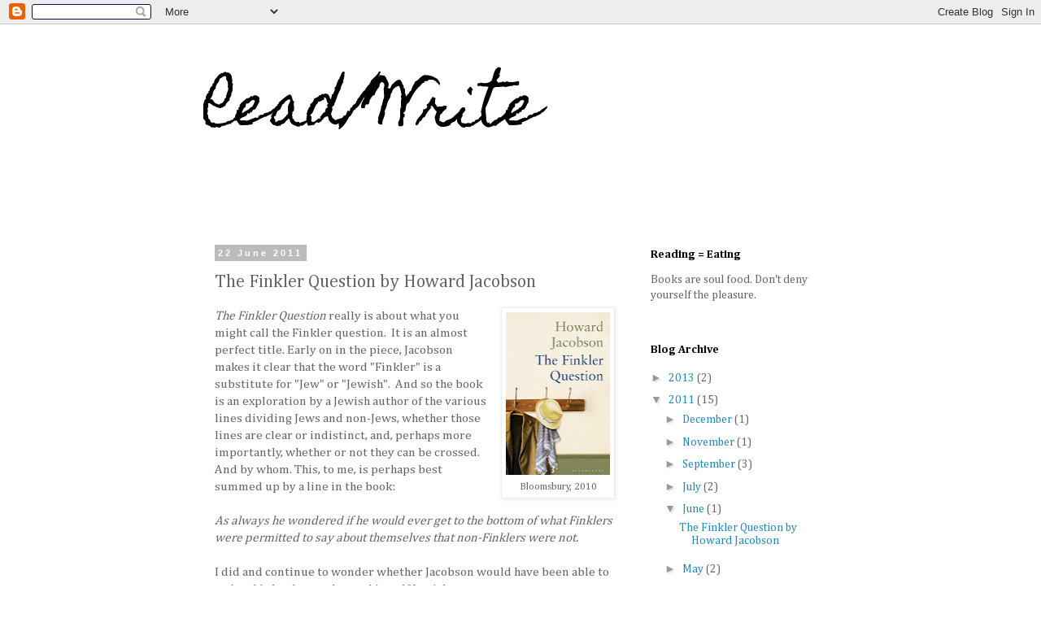

--- FILE ---
content_type: text/html; charset=UTF-8
request_url: http://cuspofthirty.blogspot.com/2011/06/finkler-question-by-howard-jacobson.html
body_size: 13229
content:
<!DOCTYPE html>
<html class='v2' dir='ltr' lang='en-GB'>
<head>
<link href='https://www.blogger.com/static/v1/widgets/335934321-css_bundle_v2.css' rel='stylesheet' type='text/css'/>
<meta content='width=1100' name='viewport'/>
<meta content='text/html; charset=UTF-8' http-equiv='Content-Type'/>
<meta content='blogger' name='generator'/>
<link href='http://cuspofthirty.blogspot.com/favicon.ico' rel='icon' type='image/x-icon'/>
<link href='http://cuspofthirty.blogspot.com/2011/06/finkler-question-by-howard-jacobson.html' rel='canonical'/>
<link rel="alternate" type="application/atom+xml" title="Read/Write - Atom" href="http://cuspofthirty.blogspot.com/feeds/posts/default" />
<link rel="alternate" type="application/rss+xml" title="Read/Write - RSS" href="http://cuspofthirty.blogspot.com/feeds/posts/default?alt=rss" />
<link rel="service.post" type="application/atom+xml" title="Read/Write - Atom" href="https://www.blogger.com/feeds/8231315990055833759/posts/default" />

<link rel="alternate" type="application/atom+xml" title="Read/Write - Atom" href="http://cuspofthirty.blogspot.com/feeds/5355435154398802379/comments/default" />
<!--Can't find substitution for tag [blog.ieCssRetrofitLinks]-->
<link href='https://blogger.googleusercontent.com/img/b/R29vZ2xl/AVvXsEjMHaDA3bvzjEp9Uu-7mryXjD52IMCB7FQOtMwU-ZVjHAPcMAVW5FWQVBU9y60eCQkEpUypIfpGBzO8jbmUAZomLCUKOB0LH7zm-40jhWDMKgkAr4xEn2MetZABtn1pqOEo5v6rlk2Jf7g-/s200/finkler-question.png' rel='image_src'/>
<meta content='http://cuspofthirty.blogspot.com/2011/06/finkler-question-by-howard-jacobson.html' property='og:url'/>
<meta content='The Finkler Question by Howard Jacobson' property='og:title'/>
<meta content='  Bloomsbury, 2010   The Finkler Question really is about what you might call the Finkler question.  It is an almost perfect title. Early on...' property='og:description'/>
<meta content='https://blogger.googleusercontent.com/img/b/R29vZ2xl/AVvXsEjMHaDA3bvzjEp9Uu-7mryXjD52IMCB7FQOtMwU-ZVjHAPcMAVW5FWQVBU9y60eCQkEpUypIfpGBzO8jbmUAZomLCUKOB0LH7zm-40jhWDMKgkAr4xEn2MetZABtn1pqOEo5v6rlk2Jf7g-/w1200-h630-p-k-no-nu/finkler-question.png' property='og:image'/>
<title>Read/Write: The Finkler Question by Howard Jacobson</title>
<style type='text/css'>@font-face{font-family:'Cambria';font-style:normal;font-weight:400;font-display:swap;src:url(//fonts.gstatic.com/l/font?kit=GFDqWAB9jnWLT-HIK7ILrphaOAw&skey=d4699178559bc4b0&v=v18)format('woff2');unicode-range:U+0000-00FF,U+0131,U+0152-0153,U+02BB-02BC,U+02C6,U+02DA,U+02DC,U+0304,U+0308,U+0329,U+2000-206F,U+20AC,U+2122,U+2191,U+2193,U+2212,U+2215,U+FEFF,U+FFFD;}@font-face{font-family:'Cambria';font-style:normal;font-weight:700;font-display:swap;src:url(//fonts.gstatic.com/l/font?kit=GFDvWAB9jnWLT-HIIwkuu7V4NSY7WWA&skey=5202a3b6f5388b49&v=v18)format('woff2');unicode-range:U+0000-00FF,U+0131,U+0152-0153,U+02BB-02BC,U+02C6,U+02DA,U+02DC,U+0304,U+0308,U+0329,U+2000-206F,U+20AC,U+2122,U+2191,U+2193,U+2212,U+2215,U+FEFF,U+FFFD;}@font-face{font-family:'Homemade Apple';font-style:normal;font-weight:400;font-display:swap;src:url(//fonts.gstatic.com/s/homemadeapple/v24/Qw3EZQFXECDrI2q789EKQZJob0x6XHgOiJM6.woff2)format('woff2');unicode-range:U+0000-00FF,U+0131,U+0152-0153,U+02BB-02BC,U+02C6,U+02DA,U+02DC,U+0304,U+0308,U+0329,U+2000-206F,U+20AC,U+2122,U+2191,U+2193,U+2212,U+2215,U+FEFF,U+FFFD;}</style>
<style id='page-skin-1' type='text/css'><!--
/*
-----------------------------------------------
Blogger Template Style
Name:     Simple
Designer: Blogger
URL:      www.blogger.com
----------------------------------------------- */
/* Content
----------------------------------------------- */
body {
font: normal normal 14px Cambria;
color: #666666;
background: #ffffff none repeat scroll top left;
padding: 0 0 0 0;
}
html body .region-inner {
min-width: 0;
max-width: 100%;
width: auto;
}
h2 {
font-size: 22px;
}
a:link {
text-decoration:none;
color: #2288bb;
}
a:visited {
text-decoration:none;
color: #ff8832;
}
a:hover {
text-decoration:underline;
color: #33aaff;
}
.body-fauxcolumn-outer .fauxcolumn-inner {
background: transparent none repeat scroll top left;
_background-image: none;
}
.body-fauxcolumn-outer .cap-top {
position: absolute;
z-index: 1;
height: 400px;
width: 100%;
}
.body-fauxcolumn-outer .cap-top .cap-left {
width: 100%;
background: transparent none repeat-x scroll top left;
_background-image: none;
}
.content-outer {
-moz-box-shadow: 0 0 0 rgba(0, 0, 0, .15);
-webkit-box-shadow: 0 0 0 rgba(0, 0, 0, .15);
-goog-ms-box-shadow: 0 0 0 #333333;
box-shadow: 0 0 0 rgba(0, 0, 0, .15);
margin-bottom: 1px;
}
.content-inner {
padding: 10px 40px;
}
.content-inner {
background-color: #ffffff;
}
/* Header
----------------------------------------------- */
.header-outer {
background: #ffffff none repeat-x scroll 0 -400px;
_background-image: none;
}
.Header h1 {
font: normal normal 70px Homemade Apple;
color: #000000;
text-shadow: 0 0 0 rgba(0, 0, 0, .2);
}
.Header h1 a {
color: #000000;
}
.Header .description {
font-size: 18px;
color: #888888;
}
.header-inner .Header .titlewrapper {
padding: 22px 0;
}
.header-inner .Header .descriptionwrapper {
padding: 0 0;
}
/* Tabs
----------------------------------------------- */
.tabs-inner .section:first-child {
border-top: 0 solid #dddddd;
}
.tabs-inner .section:first-child ul {
margin-top: -1px;
border-top: 1px solid #dddddd;
border-left: 1px solid #dddddd;
border-right: 1px solid #dddddd;
}
.tabs-inner .widget ul {
background: transparent none repeat-x scroll 0 -800px;
_background-image: none;
border-bottom: 1px solid #dddddd;
margin-top: 0;
margin-left: -30px;
margin-right: -30px;
}
.tabs-inner .widget li a {
display: inline-block;
padding: .6em 1em;
font: normal normal 14px Cambria;
color: #000000;
border-left: 1px solid #ffffff;
border-right: 1px solid #dddddd;
}
.tabs-inner .widget li:first-child a {
border-left: none;
}
.tabs-inner .widget li.selected a, .tabs-inner .widget li a:hover {
color: #000000;
background-color: #eeeeee;
text-decoration: none;
}
/* Columns
----------------------------------------------- */
.main-outer {
border-top: 0 solid transparent;
}
.fauxcolumn-left-outer .fauxcolumn-inner {
border-right: 1px solid transparent;
}
.fauxcolumn-right-outer .fauxcolumn-inner {
border-left: 1px solid transparent;
}
/* Headings
----------------------------------------------- */
div.widget > h2,
div.widget h2.title {
margin: 0 0 1em 0;
font: normal bold 14px Cambria;
color: #000000;
}
/* Widgets
----------------------------------------------- */
.widget .zippy {
color: #999999;
text-shadow: 2px 2px 1px rgba(0, 0, 0, .1);
}
.widget .popular-posts ul {
list-style: none;
}
/* Posts
----------------------------------------------- */
h2.date-header {
font: normal bold 11px Arial, Tahoma, Helvetica, FreeSans, sans-serif;
}
.date-header span {
background-color: #bbbbbb;
color: #ffffff;
padding: 0.4em;
letter-spacing: 3px;
margin: inherit;
}
.main-inner {
padding-top: 35px;
padding-bottom: 65px;
}
.main-inner .column-center-inner {
padding: 0 0;
}
.main-inner .column-center-inner .section {
margin: 0 1em;
}
.post {
margin: 0 0 45px 0;
}
h3.post-title, .comments h4 {
font: normal normal 22px Cambria;
margin: .75em 0 0;
}
.post-body {
font-size: 110%;
line-height: 1.4;
position: relative;
}
.post-body img, .post-body .tr-caption-container, .Profile img, .Image img,
.BlogList .item-thumbnail img {
padding: 2px;
background: #ffffff;
border: 1px solid #eeeeee;
-moz-box-shadow: 1px 1px 5px rgba(0, 0, 0, .1);
-webkit-box-shadow: 1px 1px 5px rgba(0, 0, 0, .1);
box-shadow: 1px 1px 5px rgba(0, 0, 0, .1);
}
.post-body img, .post-body .tr-caption-container {
padding: 5px;
}
.post-body .tr-caption-container {
color: #666666;
}
.post-body .tr-caption-container img {
padding: 0;
background: transparent;
border: none;
-moz-box-shadow: 0 0 0 rgba(0, 0, 0, .1);
-webkit-box-shadow: 0 0 0 rgba(0, 0, 0, .1);
box-shadow: 0 0 0 rgba(0, 0, 0, .1);
}
.post-header {
margin: 0 0 1.5em;
line-height: 1.6;
font-size: 90%;
}
.post-footer {
margin: 20px -2px 0;
padding: 5px 10px;
color: #666666;
background-color: #eeeeee;
border-bottom: 1px solid #eeeeee;
line-height: 1.6;
font-size: 90%;
}
#comments .comment-author {
padding-top: 1.5em;
border-top: 1px solid transparent;
background-position: 0 1.5em;
}
#comments .comment-author:first-child {
padding-top: 0;
border-top: none;
}
.avatar-image-container {
margin: .2em 0 0;
}
#comments .avatar-image-container img {
border: 1px solid #eeeeee;
}
/* Comments
----------------------------------------------- */
.comments .comments-content .icon.blog-author {
background-repeat: no-repeat;
background-image: url([data-uri]);
}
.comments .comments-content .loadmore a {
border-top: 1px solid #999999;
border-bottom: 1px solid #999999;
}
.comments .comment-thread.inline-thread {
background-color: #eeeeee;
}
.comments .continue {
border-top: 2px solid #999999;
}
/* Accents
---------------------------------------------- */
.section-columns td.columns-cell {
border-left: 1px solid transparent;
}
.blog-pager {
background: transparent url(http://www.blogblog.com/1kt/simple/paging_dot.png) repeat-x scroll top center;
}
.blog-pager-older-link, .home-link,
.blog-pager-newer-link {
background-color: #ffffff;
padding: 5px;
}
.footer-outer {
border-top: 1px dashed #bbbbbb;
}
/* Mobile
----------------------------------------------- */
body.mobile  {
background-size: auto;
}
.mobile .body-fauxcolumn-outer {
background: transparent none repeat scroll top left;
}
.mobile .body-fauxcolumn-outer .cap-top {
background-size: 100% auto;
}
.mobile .content-outer {
-webkit-box-shadow: 0 0 3px rgba(0, 0, 0, .15);
box-shadow: 0 0 3px rgba(0, 0, 0, .15);
}
.mobile .tabs-inner .widget ul {
margin-left: 0;
margin-right: 0;
}
.mobile .post {
margin: 0;
}
.mobile .main-inner .column-center-inner .section {
margin: 0;
}
.mobile .date-header span {
padding: 0.1em 10px;
margin: 0 -10px;
}
.mobile h3.post-title {
margin: 0;
}
.mobile .blog-pager {
background: transparent none no-repeat scroll top center;
}
.mobile .footer-outer {
border-top: none;
}
.mobile .main-inner, .mobile .footer-inner {
background-color: #ffffff;
}
.mobile-index-contents {
color: #666666;
}
.mobile-link-button {
background-color: #2288bb;
}
.mobile-link-button a:link, .mobile-link-button a:visited {
color: #ffffff;
}
.mobile .tabs-inner .section:first-child {
border-top: none;
}
.mobile .tabs-inner .PageList .widget-content {
background-color: #eeeeee;
color: #000000;
border-top: 1px solid #dddddd;
border-bottom: 1px solid #dddddd;
}
.mobile .tabs-inner .PageList .widget-content .pagelist-arrow {
border-left: 1px solid #dddddd;
}

--></style>
<style id='template-skin-1' type='text/css'><!--
body {
min-width: 860px;
}
.content-outer, .content-fauxcolumn-outer, .region-inner {
min-width: 860px;
max-width: 860px;
_width: 860px;
}
.main-inner .columns {
padding-left: 0px;
padding-right: 260px;
}
.main-inner .fauxcolumn-center-outer {
left: 0px;
right: 260px;
/* IE6 does not respect left and right together */
_width: expression(this.parentNode.offsetWidth -
parseInt("0px") -
parseInt("260px") + 'px');
}
.main-inner .fauxcolumn-left-outer {
width: 0px;
}
.main-inner .fauxcolumn-right-outer {
width: 260px;
}
.main-inner .column-left-outer {
width: 0px;
right: 100%;
margin-left: -0px;
}
.main-inner .column-right-outer {
width: 260px;
margin-right: -260px;
}
#layout {
min-width: 0;
}
#layout .content-outer {
min-width: 0;
width: 800px;
}
#layout .region-inner {
min-width: 0;
width: auto;
}
body#layout div.add_widget {
padding: 8px;
}
body#layout div.add_widget a {
margin-left: 32px;
}
--></style>
<link href='https://www.blogger.com/dyn-css/authorization.css?targetBlogID=8231315990055833759&amp;zx=a379d5f5-1daf-4ebf-bef4-e9cd09a0d361' media='none' onload='if(media!=&#39;all&#39;)media=&#39;all&#39;' rel='stylesheet'/><noscript><link href='https://www.blogger.com/dyn-css/authorization.css?targetBlogID=8231315990055833759&amp;zx=a379d5f5-1daf-4ebf-bef4-e9cd09a0d361' rel='stylesheet'/></noscript>
<meta name='google-adsense-platform-account' content='ca-host-pub-1556223355139109'/>
<meta name='google-adsense-platform-domain' content='blogspot.com'/>

</head>
<body class='loading variant-simplysimple'>
<div class='navbar section' id='navbar' name='Navbar'><div class='widget Navbar' data-version='1' id='Navbar1'><script type="text/javascript">
    function setAttributeOnload(object, attribute, val) {
      if(window.addEventListener) {
        window.addEventListener('load',
          function(){ object[attribute] = val; }, false);
      } else {
        window.attachEvent('onload', function(){ object[attribute] = val; });
      }
    }
  </script>
<div id="navbar-iframe-container"></div>
<script type="text/javascript" src="https://apis.google.com/js/platform.js"></script>
<script type="text/javascript">
      gapi.load("gapi.iframes:gapi.iframes.style.bubble", function() {
        if (gapi.iframes && gapi.iframes.getContext) {
          gapi.iframes.getContext().openChild({
              url: 'https://www.blogger.com/navbar/8231315990055833759?po\x3d5355435154398802379\x26origin\x3dhttp://cuspofthirty.blogspot.com',
              where: document.getElementById("navbar-iframe-container"),
              id: "navbar-iframe"
          });
        }
      });
    </script><script type="text/javascript">
(function() {
var script = document.createElement('script');
script.type = 'text/javascript';
script.src = '//pagead2.googlesyndication.com/pagead/js/google_top_exp.js';
var head = document.getElementsByTagName('head')[0];
if (head) {
head.appendChild(script);
}})();
</script>
</div></div>
<div class='body-fauxcolumns'>
<div class='fauxcolumn-outer body-fauxcolumn-outer'>
<div class='cap-top'>
<div class='cap-left'></div>
<div class='cap-right'></div>
</div>
<div class='fauxborder-left'>
<div class='fauxborder-right'></div>
<div class='fauxcolumn-inner'>
</div>
</div>
<div class='cap-bottom'>
<div class='cap-left'></div>
<div class='cap-right'></div>
</div>
</div>
</div>
<div class='content'>
<div class='content-fauxcolumns'>
<div class='fauxcolumn-outer content-fauxcolumn-outer'>
<div class='cap-top'>
<div class='cap-left'></div>
<div class='cap-right'></div>
</div>
<div class='fauxborder-left'>
<div class='fauxborder-right'></div>
<div class='fauxcolumn-inner'>
</div>
</div>
<div class='cap-bottom'>
<div class='cap-left'></div>
<div class='cap-right'></div>
</div>
</div>
</div>
<div class='content-outer'>
<div class='content-cap-top cap-top'>
<div class='cap-left'></div>
<div class='cap-right'></div>
</div>
<div class='fauxborder-left content-fauxborder-left'>
<div class='fauxborder-right content-fauxborder-right'></div>
<div class='content-inner'>
<header>
<div class='header-outer'>
<div class='header-cap-top cap-top'>
<div class='cap-left'></div>
<div class='cap-right'></div>
</div>
<div class='fauxborder-left header-fauxborder-left'>
<div class='fauxborder-right header-fauxborder-right'></div>
<div class='region-inner header-inner'>
<div class='header section' id='header' name='Header'><div class='widget Header' data-version='1' id='Header1'>
<div id='header-inner'>
<div class='titlewrapper'>
<h1 class='title'>
<a href='http://cuspofthirty.blogspot.com/'>
Read/Write
</a>
</h1>
</div>
<div class='descriptionwrapper'>
<p class='description'><span>
</span></p>
</div>
</div>
</div></div>
</div>
</div>
<div class='header-cap-bottom cap-bottom'>
<div class='cap-left'></div>
<div class='cap-right'></div>
</div>
</div>
</header>
<div class='tabs-outer'>
<div class='tabs-cap-top cap-top'>
<div class='cap-left'></div>
<div class='cap-right'></div>
</div>
<div class='fauxborder-left tabs-fauxborder-left'>
<div class='fauxborder-right tabs-fauxborder-right'></div>
<div class='region-inner tabs-inner'>
<div class='tabs no-items section' id='crosscol' name='Cross-column'></div>
<div class='tabs no-items section' id='crosscol-overflow' name='Cross-Column 2'></div>
</div>
</div>
<div class='tabs-cap-bottom cap-bottom'>
<div class='cap-left'></div>
<div class='cap-right'></div>
</div>
</div>
<div class='main-outer'>
<div class='main-cap-top cap-top'>
<div class='cap-left'></div>
<div class='cap-right'></div>
</div>
<div class='fauxborder-left main-fauxborder-left'>
<div class='fauxborder-right main-fauxborder-right'></div>
<div class='region-inner main-inner'>
<div class='columns fauxcolumns'>
<div class='fauxcolumn-outer fauxcolumn-center-outer'>
<div class='cap-top'>
<div class='cap-left'></div>
<div class='cap-right'></div>
</div>
<div class='fauxborder-left'>
<div class='fauxborder-right'></div>
<div class='fauxcolumn-inner'>
</div>
</div>
<div class='cap-bottom'>
<div class='cap-left'></div>
<div class='cap-right'></div>
</div>
</div>
<div class='fauxcolumn-outer fauxcolumn-left-outer'>
<div class='cap-top'>
<div class='cap-left'></div>
<div class='cap-right'></div>
</div>
<div class='fauxborder-left'>
<div class='fauxborder-right'></div>
<div class='fauxcolumn-inner'>
</div>
</div>
<div class='cap-bottom'>
<div class='cap-left'></div>
<div class='cap-right'></div>
</div>
</div>
<div class='fauxcolumn-outer fauxcolumn-right-outer'>
<div class='cap-top'>
<div class='cap-left'></div>
<div class='cap-right'></div>
</div>
<div class='fauxborder-left'>
<div class='fauxborder-right'></div>
<div class='fauxcolumn-inner'>
</div>
</div>
<div class='cap-bottom'>
<div class='cap-left'></div>
<div class='cap-right'></div>
</div>
</div>
<!-- corrects IE6 width calculation -->
<div class='columns-inner'>
<div class='column-center-outer'>
<div class='column-center-inner'>
<div class='main section' id='main' name='Main'><div class='widget Blog' data-version='1' id='Blog1'>
<div class='blog-posts hfeed'>

          <div class="date-outer">
        
<h2 class='date-header'><span>22 June 2011</span></h2>

          <div class="date-posts">
        
<div class='post-outer'>
<div class='post hentry uncustomized-post-template' itemprop='blogPost' itemscope='itemscope' itemtype='http://schema.org/BlogPosting'>
<meta content='https://blogger.googleusercontent.com/img/b/R29vZ2xl/AVvXsEjMHaDA3bvzjEp9Uu-7mryXjD52IMCB7FQOtMwU-ZVjHAPcMAVW5FWQVBU9y60eCQkEpUypIfpGBzO8jbmUAZomLCUKOB0LH7zm-40jhWDMKgkAr4xEn2MetZABtn1pqOEo5v6rlk2Jf7g-/s200/finkler-question.png' itemprop='image_url'/>
<meta content='8231315990055833759' itemprop='blogId'/>
<meta content='5355435154398802379' itemprop='postId'/>
<a name='5355435154398802379'></a>
<h3 class='post-title entry-title' itemprop='name'>
The Finkler Question by Howard Jacobson
</h3>
<div class='post-header'>
<div class='post-header-line-1'></div>
</div>
<div class='post-body entry-content' id='post-body-5355435154398802379' itemprop='description articleBody'>
<div dir="ltr" style="text-align: left;" trbidi="on"><table cellpadding="0" cellspacing="0" class="tr-caption-container" style="float: right; margin-left: 1em; text-align: right;"><tbody>
<tr><td style="text-align: center;"><a href="https://blogger.googleusercontent.com/img/b/R29vZ2xl/AVvXsEjMHaDA3bvzjEp9Uu-7mryXjD52IMCB7FQOtMwU-ZVjHAPcMAVW5FWQVBU9y60eCQkEpUypIfpGBzO8jbmUAZomLCUKOB0LH7zm-40jhWDMKgkAr4xEn2MetZABtn1pqOEo5v6rlk2Jf7g-/s1600/finkler-question.png" imageanchor="1" style="clear: right; margin-bottom: 1em; margin-left: auto; margin-right: auto;"><img border="0" height="200" src="https://blogger.googleusercontent.com/img/b/R29vZ2xl/AVvXsEjMHaDA3bvzjEp9Uu-7mryXjD52IMCB7FQOtMwU-ZVjHAPcMAVW5FWQVBU9y60eCQkEpUypIfpGBzO8jbmUAZomLCUKOB0LH7zm-40jhWDMKgkAr4xEn2MetZABtn1pqOEo5v6rlk2Jf7g-/s200/finkler-question.png" width="128" /></a></td></tr>
<tr><td class="tr-caption" style="text-align: center;">Bloomsbury, 2010</td><td class="tr-caption" style="text-align: center;"><br />
</td></tr>
</tbody></table><i>The Finkler Question </i>really is about what you might call the Finkler question.&nbsp; It is an almost perfect title. Early on in the piece, Jacobson makes it clear that the word "Finkler" is a substitute for "Jew" or "Jewish".&nbsp; And so the book is an exploration by a Jewish author of the various lines dividing Jews and non-Jews, whether those lines are clear or indistinct, and, perhaps more importantly, whether or not they can be crossed. And by whom. This, to me, is perhaps best summed up by a line in the book:<br />
<br />
<i>As always he wondered if he would ever get to the bottom of what Finklers were permitted to say about themselves that non-Finklers were not.</i> <br />
<br />
I did and continue to wonder whether Jacobson would have been able to write this book were he not himself&nbsp;Jewish.<br />
<br />
<a name="more"></a>The book sets up the Finkler question via two of its main characters - Julian Treslove and Samuel Finkler.&nbsp; They are, naturally, foils: Treslove overflows with love for women and all things Jewish.&nbsp; In a lovely bit of nomenclature, the opening chapter of the book says:<br />
<br />
<i>Treslove's clocks were all wrong. He no sooner saw the woman than he saw the aftermath of her - his marriage proposal and her acceptance, the home they would set up together...</i> <br />
<br />
Treslove comes across as soft, emotional and fickle. Finkler is hard, barbed and intellectual. Jacobson plays irony with these two characters: While Treslove obsesses with his love for Judaism and eventually does realize his dream of becoming Jewish, he is the very vehicle through which Jacobson explores a subtle anti-semitism. In Treslove's lifetime he has assumed many identities (the latest of which is an amourous&nbsp;Jewish lover),&nbsp; but is loyal to none.<br />
<br />
Finkler is Jewish but has in turn spent a lifetime trying <i>not</i> to be identified by it; indeed he is is anti-Zionist and leads a support group called the 'ASHamed Jews'. Yet Finkler, when pushed, is unable to find the emotional wherewithal to persist in looking at matters concerning his race and identity from a purely intellectual standpoint. At the end of the day he remains staunchly, firmly Jewish.<br />
<br />
A third character, Libor, stands apart. In contrast to Treslove and Finkler, he is portrayed as a real person, not defined by his race or religion, nor by the correctness of his views, but by the very human - indeed universal - feelings he experiences, particularly for his late wife. <br />
<br />
It took me a long while to come to terms with the fact that some of the book's political incorrectness was ok. I see that my awkwardness was understood by Jacobson by virtue of his use of the word "Finkler", as mentioned above. But that's where his carefulness ends. In a stark and offhand manner, Jacobson confronts Jewish stereotypes head on, unabashedly:<br />
<br />
<i>For some reason he always poured when he was with Finkler. In over thirty years of taking tea together he could not remember a single occasion on which Finkler had either poured tea or paid for it.</i><br />
<br />
No book on "the Finkler question" would be complete without some commentary on the Isreali-Palestinian conflict.&nbsp; Jacobson handles it in a way that is sensitive and quite agreeable. Take for example a speech by one of the characters at an ASHamed Jews gathering:<i>&nbsp;</i><br />
<br />
<i>Don't we have to show that to be a Jew is a wonderful and various thing, and that it carries no more of a compulsion to defend Israel against all criticism than it does to live in constant fear? We are not, are we, a victim people? ... It is we who are keeping the Holocaust alive today, we who continue where the Kapos left off.&nbsp; Yes, of course it demeans the dead to forget them, but to disinter them in order to justify carnage demeans them even more.</i><br />
<br />
Agreeable, but Jacobson does take effort to show that even such views might be considered simplistic, as they mask layers of complexity concerning not only the practical difficulties of putting opinion into action, but also the question of where a person's identity ends, and his views begin.<br />
<br />
<i>The Finkler Question </i>is meant to be funny, so say the critics, but I didn't think it was. Perhaps I could describe it as a tragicomedy.&nbsp; How can I find it wholly funny when at one point it discusses an Israeli man, about to be forced out of his settlement home, who shoots three Arabs in cold blood on board a bus? I felt an overwhelming sadness when, at the end, I realized there is a divide of fundamental identity - of those that belong&nbsp;inside and&nbsp;those outside - that doesn't seem capable of being resolved. How is it that this question of identity can result in so much angst - that results in so much conflict - that results in so much bloodshed?<br />
<br />
I appreciate being given the opportunity to reflect on these real, current and serious matters of our day, I truly do. However I must turn now to my thoughts on the novel. Jacobson in my view sacrificed compelling characterisation (perhaps with the exception of Libor) for debate, satire and allegory.&nbsp; I do not understand and have no sympathy for Treslove.&nbsp; I cannot find anything human in him.&nbsp; It is as if his character was created to illustrate a point and to be the subject of Jacobson's acerbic wit.&nbsp; Finkler I have slightly more sympathy for, but not much.&nbsp; Him I see as the focal point for the discussion on Zionism.<br />
<br />
I say with the exception of Libor because I loved Libor - he reminds me of an old Czech friend of mine who speaks in the exact same way and also lost his wife to illness. I felt a pang when, discussing Libor's inability to speak truthfully about his bereavement, Jacobson wrote:<br />
<br />
<i>Because the heart did not speak, that was why. Because language presupposes artificiality.&nbsp; Because in the end there was nothing, absolutely nothing, to be said.</i><br />
<br />
Perhaps then I should come to the conclusion that a good balance was struck by Jacobson between the intellectual and the emotional. My stubborn inability to connect in a deeper way notwithstanding, this was a brilliantly executed piece of work and I have a feeling I might agree with the Booker panel on their awarding this novel the prize, but I shall for the moment reserve judgment.</div>
<div style='clear: both;'></div>
</div>
<div class='post-footer'>
<div class='post-footer-line post-footer-line-1'>
<span class='post-author vcard'>
Posted by
<span class='fn' itemprop='author' itemscope='itemscope' itemtype='http://schema.org/Person'>
<span itemprop='name'>Vanessa Yeo</span>
</span>
</span>
<span class='post-timestamp'>
at
<meta content='http://cuspofthirty.blogspot.com/2011/06/finkler-question-by-howard-jacobson.html' itemprop='url'/>
<a class='timestamp-link' href='http://cuspofthirty.blogspot.com/2011/06/finkler-question-by-howard-jacobson.html' rel='bookmark' title='permanent link'><abbr class='published' itemprop='datePublished' title='2011-06-22T01:14:00+08:00'>01:14</abbr></a>
</span>
<span class='post-comment-link'>
</span>
<span class='post-icons'>
<span class='item-action'>
<a href='https://www.blogger.com/email-post/8231315990055833759/5355435154398802379' title='Email Post'>
<img alt='' class='icon-action' height='13' src='https://resources.blogblog.com/img/icon18_email.gif' width='18'/>
</a>
</span>
<span class='item-control blog-admin pid-1659595489'>
<a href='https://www.blogger.com/post-edit.g?blogID=8231315990055833759&postID=5355435154398802379&from=pencil' title='Edit Post'>
<img alt='' class='icon-action' height='18' src='https://resources.blogblog.com/img/icon18_edit_allbkg.gif' width='18'/>
</a>
</span>
</span>
<div class='post-share-buttons goog-inline-block'>
<a class='goog-inline-block share-button sb-email' href='https://www.blogger.com/share-post.g?blogID=8231315990055833759&postID=5355435154398802379&target=email' target='_blank' title='Email This'><span class='share-button-link-text'>Email This</span></a><a class='goog-inline-block share-button sb-blog' href='https://www.blogger.com/share-post.g?blogID=8231315990055833759&postID=5355435154398802379&target=blog' onclick='window.open(this.href, "_blank", "height=270,width=475"); return false;' target='_blank' title='BlogThis!'><span class='share-button-link-text'>BlogThis!</span></a><a class='goog-inline-block share-button sb-twitter' href='https://www.blogger.com/share-post.g?blogID=8231315990055833759&postID=5355435154398802379&target=twitter' target='_blank' title='Share to X'><span class='share-button-link-text'>Share to X</span></a><a class='goog-inline-block share-button sb-facebook' href='https://www.blogger.com/share-post.g?blogID=8231315990055833759&postID=5355435154398802379&target=facebook' onclick='window.open(this.href, "_blank", "height=430,width=640"); return false;' target='_blank' title='Share to Facebook'><span class='share-button-link-text'>Share to Facebook</span></a><a class='goog-inline-block share-button sb-pinterest' href='https://www.blogger.com/share-post.g?blogID=8231315990055833759&postID=5355435154398802379&target=pinterest' target='_blank' title='Share to Pinterest'><span class='share-button-link-text'>Share to Pinterest</span></a>
</div>
</div>
<div class='post-footer-line post-footer-line-2'>
<span class='post-labels'>
Labels:
<a href='http://cuspofthirty.blogspot.com/search/label/Literary%20Fiction' rel='tag'>Literary Fiction</a>,
<a href='http://cuspofthirty.blogspot.com/search/label/Man%20Booker%20Prize' rel='tag'>Man Booker Prize</a>
</span>
</div>
<div class='post-footer-line post-footer-line-3'>
<span class='post-location'>
</span>
</div>
</div>
</div>
<div class='comments' id='comments'>
<a name='comments'></a>
<h4>No comments:</h4>
<div id='Blog1_comments-block-wrapper'>
<dl class='avatar-comment-indent' id='comments-block'>
</dl>
</div>
<p class='comment-footer'>
<div class='comment-form'>
<a name='comment-form'></a>
<h4 id='comment-post-message'>Post a Comment</h4>
<p>
</p>
<a href='https://www.blogger.com/comment/frame/8231315990055833759?po=5355435154398802379&hl=en-GB&saa=85391&origin=http://cuspofthirty.blogspot.com' id='comment-editor-src'></a>
<iframe allowtransparency='true' class='blogger-iframe-colorize blogger-comment-from-post' frameborder='0' height='410px' id='comment-editor' name='comment-editor' src='' width='100%'></iframe>
<script src='https://www.blogger.com/static/v1/jsbin/2830521187-comment_from_post_iframe.js' type='text/javascript'></script>
<script type='text/javascript'>
      BLOG_CMT_createIframe('https://www.blogger.com/rpc_relay.html');
    </script>
</div>
</p>
</div>
</div>

        </div></div>
      
</div>
<div class='blog-pager' id='blog-pager'>
<span id='blog-pager-newer-link'>
<a class='blog-pager-newer-link' href='http://cuspofthirty.blogspot.com/2011/07/c-by-tom-mccarthy.html' id='Blog1_blog-pager-newer-link' title='Newer Post'>Newer Post</a>
</span>
<span id='blog-pager-older-link'>
<a class='blog-pager-older-link' href='http://cuspofthirty.blogspot.com/2011/05/project-booker.html' id='Blog1_blog-pager-older-link' title='Older Post'>Older Post</a>
</span>
<a class='home-link' href='http://cuspofthirty.blogspot.com/'>Home</a>
</div>
<div class='clear'></div>
<div class='post-feeds'>
<div class='feed-links'>
Subscribe to:
<a class='feed-link' href='http://cuspofthirty.blogspot.com/feeds/5355435154398802379/comments/default' target='_blank' type='application/atom+xml'>Post Comments (Atom)</a>
</div>
</div>
</div></div>
</div>
</div>
<div class='column-left-outer'>
<div class='column-left-inner'>
<aside>
</aside>
</div>
</div>
<div class='column-right-outer'>
<div class='column-right-inner'>
<aside>
<div class='sidebar section' id='sidebar-right-1'><div class='widget Text' data-version='1' id='Text1'>
<h2 class='title'>Reading = Eating</h2>
<div class='widget-content'>
Books are soul food. Don't deny yourself the pleasure.<br/><br/>
</div>
<div class='clear'></div>
</div><div class='widget BlogArchive' data-version='1' id='BlogArchive1'>
<h2>Blog Archive</h2>
<div class='widget-content'>
<div id='ArchiveList'>
<div id='BlogArchive1_ArchiveList'>
<ul class='hierarchy'>
<li class='archivedate collapsed'>
<a class='toggle' href='javascript:void(0)'>
<span class='zippy'>

        &#9658;&#160;
      
</span>
</a>
<a class='post-count-link' href='http://cuspofthirty.blogspot.com/2013/'>
2013
</a>
<span class='post-count' dir='ltr'>(2)</span>
<ul class='hierarchy'>
<li class='archivedate collapsed'>
<a class='toggle' href='javascript:void(0)'>
<span class='zippy'>

        &#9658;&#160;
      
</span>
</a>
<a class='post-count-link' href='http://cuspofthirty.blogspot.com/2013/12/'>
December
</a>
<span class='post-count' dir='ltr'>(2)</span>
</li>
</ul>
</li>
</ul>
<ul class='hierarchy'>
<li class='archivedate expanded'>
<a class='toggle' href='javascript:void(0)'>
<span class='zippy toggle-open'>

        &#9660;&#160;
      
</span>
</a>
<a class='post-count-link' href='http://cuspofthirty.blogspot.com/2011/'>
2011
</a>
<span class='post-count' dir='ltr'>(15)</span>
<ul class='hierarchy'>
<li class='archivedate collapsed'>
<a class='toggle' href='javascript:void(0)'>
<span class='zippy'>

        &#9658;&#160;
      
</span>
</a>
<a class='post-count-link' href='http://cuspofthirty.blogspot.com/2011/12/'>
December
</a>
<span class='post-count' dir='ltr'>(1)</span>
</li>
</ul>
<ul class='hierarchy'>
<li class='archivedate collapsed'>
<a class='toggle' href='javascript:void(0)'>
<span class='zippy'>

        &#9658;&#160;
      
</span>
</a>
<a class='post-count-link' href='http://cuspofthirty.blogspot.com/2011/11/'>
November
</a>
<span class='post-count' dir='ltr'>(1)</span>
</li>
</ul>
<ul class='hierarchy'>
<li class='archivedate collapsed'>
<a class='toggle' href='javascript:void(0)'>
<span class='zippy'>

        &#9658;&#160;
      
</span>
</a>
<a class='post-count-link' href='http://cuspofthirty.blogspot.com/2011/09/'>
September
</a>
<span class='post-count' dir='ltr'>(3)</span>
</li>
</ul>
<ul class='hierarchy'>
<li class='archivedate collapsed'>
<a class='toggle' href='javascript:void(0)'>
<span class='zippy'>

        &#9658;&#160;
      
</span>
</a>
<a class='post-count-link' href='http://cuspofthirty.blogspot.com/2011/07/'>
July
</a>
<span class='post-count' dir='ltr'>(2)</span>
</li>
</ul>
<ul class='hierarchy'>
<li class='archivedate expanded'>
<a class='toggle' href='javascript:void(0)'>
<span class='zippy toggle-open'>

        &#9660;&#160;
      
</span>
</a>
<a class='post-count-link' href='http://cuspofthirty.blogspot.com/2011/06/'>
June
</a>
<span class='post-count' dir='ltr'>(1)</span>
<ul class='posts'>
<li><a href='http://cuspofthirty.blogspot.com/2011/06/finkler-question-by-howard-jacobson.html'>The Finkler Question by Howard Jacobson</a></li>
</ul>
</li>
</ul>
<ul class='hierarchy'>
<li class='archivedate collapsed'>
<a class='toggle' href='javascript:void(0)'>
<span class='zippy'>

        &#9658;&#160;
      
</span>
</a>
<a class='post-count-link' href='http://cuspofthirty.blogspot.com/2011/05/'>
May
</a>
<span class='post-count' dir='ltr'>(2)</span>
</li>
</ul>
<ul class='hierarchy'>
<li class='archivedate collapsed'>
<a class='toggle' href='javascript:void(0)'>
<span class='zippy'>

        &#9658;&#160;
      
</span>
</a>
<a class='post-count-link' href='http://cuspofthirty.blogspot.com/2011/04/'>
April
</a>
<span class='post-count' dir='ltr'>(1)</span>
</li>
</ul>
<ul class='hierarchy'>
<li class='archivedate collapsed'>
<a class='toggle' href='javascript:void(0)'>
<span class='zippy'>

        &#9658;&#160;
      
</span>
</a>
<a class='post-count-link' href='http://cuspofthirty.blogspot.com/2011/03/'>
March
</a>
<span class='post-count' dir='ltr'>(1)</span>
</li>
</ul>
<ul class='hierarchy'>
<li class='archivedate collapsed'>
<a class='toggle' href='javascript:void(0)'>
<span class='zippy'>

        &#9658;&#160;
      
</span>
</a>
<a class='post-count-link' href='http://cuspofthirty.blogspot.com/2011/02/'>
February
</a>
<span class='post-count' dir='ltr'>(3)</span>
</li>
</ul>
</li>
</ul>
<ul class='hierarchy'>
<li class='archivedate collapsed'>
<a class='toggle' href='javascript:void(0)'>
<span class='zippy'>

        &#9658;&#160;
      
</span>
</a>
<a class='post-count-link' href='http://cuspofthirty.blogspot.com/2010/'>
2010
</a>
<span class='post-count' dir='ltr'>(5)</span>
<ul class='hierarchy'>
<li class='archivedate collapsed'>
<a class='toggle' href='javascript:void(0)'>
<span class='zippy'>

        &#9658;&#160;
      
</span>
</a>
<a class='post-count-link' href='http://cuspofthirty.blogspot.com/2010/11/'>
November
</a>
<span class='post-count' dir='ltr'>(2)</span>
</li>
</ul>
<ul class='hierarchy'>
<li class='archivedate collapsed'>
<a class='toggle' href='javascript:void(0)'>
<span class='zippy'>

        &#9658;&#160;
      
</span>
</a>
<a class='post-count-link' href='http://cuspofthirty.blogspot.com/2010/10/'>
October
</a>
<span class='post-count' dir='ltr'>(3)</span>
</li>
</ul>
</li>
</ul>
</div>
</div>
<div class='clear'></div>
</div>
</div><div class='widget Label' data-version='1' id='Label1'>
<h2>Labels</h2>
<div class='widget-content list-label-widget-content'>
<ul>
<li>
<a dir='ltr' href='http://cuspofthirty.blogspot.com/search/label/Classics'>Classics</a>
</li>
<li>
<a dir='ltr' href='http://cuspofthirty.blogspot.com/search/label/Ian%20McEwan'>Ian McEwan</a>
</li>
<li>
<a dir='ltr' href='http://cuspofthirty.blogspot.com/search/label/Lisa%20Moore'>Lisa Moore</a>
</li>
<li>
<a dir='ltr' href='http://cuspofthirty.blogspot.com/search/label/Literary%20Fiction'>Literary Fiction</a>
</li>
<li>
<a dir='ltr' href='http://cuspofthirty.blogspot.com/search/label/Man%20Booker%20Prize'>Man Booker Prize</a>
</li>
<li>
<a dir='ltr' href='http://cuspofthirty.blogspot.com/search/label/Non-Fiction'>Non-Fiction</a>
</li>
<li>
<a dir='ltr' href='http://cuspofthirty.blogspot.com/search/label/Short%20Stories'>Short Stories</a>
</li>
<li>
<a dir='ltr' href='http://cuspofthirty.blogspot.com/search/label/Summer%20Reading'>Summer Reading</a>
</li>
</ul>
<div class='clear'></div>
</div>
</div><div class='widget PopularPosts' data-version='1' id='PopularPosts1'>
<h2>Popular Posts</h2>
<div class='widget-content popular-posts'>
<ul>
<li>
<div class='item-content'>
<div class='item-thumbnail'>
<a href='http://cuspofthirty.blogspot.com/2011/02/wuthering-heights-by-emily-bronte.html' target='_blank'>
<img alt='' border='0' src='https://blogger.googleusercontent.com/img/b/R29vZ2xl/AVvXsEg1PpQVlIBRHtqcBI9pbi8Nc1Ys-AHl4YPJW_mMUxBqb6tJgOEMa_CJrunLcOF-8vRcw9TQR6fMzryT3nqnPcn-P7TrPzspxcxVEKlsmQ_kqGt9hWdLIm-zcRXKB_Bm2O3CE-TLIQ2ILiGy/w72-h72-p-k-no-nu/EichenbergWutheringHeights.jpg'/>
</a>
</div>
<div class='item-title'><a href='http://cuspofthirty.blogspot.com/2011/02/wuthering-heights-by-emily-bronte.html'>Wuthering Heights by Emily Bronte</a></div>
<div class='item-snippet'>&#65279;&#65279;&#65279;&#65279;    Book Cover by Fritz Eichenberg  1943 Random House publication of  Wuthering Heights  Having read Wuthering Heights over 10 years ago...</div>
</div>
<div style='clear: both;'></div>
</li>
<li>
<div class='item-content'>
<div class='item-thumbnail'>
<a href='http://cuspofthirty.blogspot.com/2011/02/battle-hymn-of-tiger-mother-by-amy-chua.html' target='_blank'>
<img alt='' border='0' src='https://blogger.googleusercontent.com/img/b/R29vZ2xl/AVvXsEjTf-fyZz5fxj6jlhZtHOLaQZPcrq0ucIpRWa0VFhMmQgdK5J3orzCx6lguvMaPO5MhH7p8RmVkJnJKnGNvg9mPIT9QmdnpjKEf6CwSks4V_Biy9PzAAFLtwlau1KcCxN9QXIFeAQDxMlPW/w72-h72-p-k-no-nu/Battle-Hymn-of-the-Tiger-Mother-Amy-Chua-Penguin-Audio-books.jpg'/>
</a>
</div>
<div class='item-title'><a href='http://cuspofthirty.blogspot.com/2011/02/battle-hymn-of-tiger-mother-by-amy-chua.html'>Battle Hymn of the Tiger Mother by Amy Chua</a></div>
<div class='item-snippet'>The first time I read the Wall Street Journal excerpt from her book (which can be found here ), my eyes popped out. Here&#39;s&#160;a Chinese mot...</div>
</div>
<div style='clear: both;'></div>
</li>
<li>
<div class='item-content'>
<div class='item-thumbnail'>
<a href='http://cuspofthirty.blogspot.com/2011/11/sense-of-ending-by-julian-barnes.html' target='_blank'>
<img alt='' border='0' src='https://blogger.googleusercontent.com/img/b/R29vZ2xl/AVvXsEi_wD38wBuIXRckRMU40NnNmRt7TT4Np549Jh22bAED0zHeBApTKYsAiYt_D2v_dX_wUZeQB25FntnlN1xK48uOFic3bLqmILpep8WEHBG_DLO3XmpkOVNmP0zt-xeQC-LuWN_0r-2I6sju/w72-h72-p-k-no-nu/The+Sense+of+an+Ending+-+cover+2.JPG'/>
</a>
</div>
<div class='item-title'><a href='http://cuspofthirty.blogspot.com/2011/11/sense-of-ending-by-julian-barnes.html'>The Sense of an Ending by Julian Barnes</a></div>
<div class='item-snippet'>    I&#160;honestly have no excuse not to read Parrot and Olivier in America  - yes it&#39;s stuck on my&#160;broken kindle but&#160;aunt&#160;Hwee did lend me ...</div>
</div>
<div style='clear: both;'></div>
</li>
</ul>
<div class='clear'></div>
</div>
</div></div>
</aside>
</div>
</div>
</div>
<div style='clear: both'></div>
<!-- columns -->
</div>
<!-- main -->
</div>
</div>
<div class='main-cap-bottom cap-bottom'>
<div class='cap-left'></div>
<div class='cap-right'></div>
</div>
</div>
<footer>
<div class='footer-outer'>
<div class='footer-cap-top cap-top'>
<div class='cap-left'></div>
<div class='cap-right'></div>
</div>
<div class='fauxborder-left footer-fauxborder-left'>
<div class='fauxborder-right footer-fauxborder-right'></div>
<div class='region-inner footer-inner'>
<div class='foot no-items section' id='footer-1'></div>
<table border='0' cellpadding='0' cellspacing='0' class='section-columns columns-2'>
<tbody>
<tr>
<td class='first columns-cell'>
<div class='foot no-items section' id='footer-2-1'></div>
</td>
<td class='columns-cell'>
<div class='foot no-items section' id='footer-2-2'></div>
</td>
</tr>
</tbody>
</table>
<!-- outside of the include in order to lock Attribution widget -->
<div class='foot section' id='footer-3' name='Footer'><div class='widget Attribution' data-version='1' id='Attribution1'>
<div class='widget-content' style='text-align: center;'>
Copyright &#169; Vanessa Yeo. Simple theme. Powered by <a href='https://www.blogger.com' target='_blank'>Blogger</a>.
</div>
<div class='clear'></div>
</div></div>
</div>
</div>
<div class='footer-cap-bottom cap-bottom'>
<div class='cap-left'></div>
<div class='cap-right'></div>
</div>
</div>
</footer>
<!-- content -->
</div>
</div>
<div class='content-cap-bottom cap-bottom'>
<div class='cap-left'></div>
<div class='cap-right'></div>
</div>
</div>
</div>
<script type='text/javascript'>
    window.setTimeout(function() {
        document.body.className = document.body.className.replace('loading', '');
      }, 10);
  </script>

<script type="text/javascript" src="https://www.blogger.com/static/v1/widgets/3845888474-widgets.js"></script>
<script type='text/javascript'>
window['__wavt'] = 'AOuZoY48YgLAjt6jbLFWNJAx73SQUph0dA:1768594589630';_WidgetManager._Init('//www.blogger.com/rearrange?blogID\x3d8231315990055833759','//cuspofthirty.blogspot.com/2011/06/finkler-question-by-howard-jacobson.html','8231315990055833759');
_WidgetManager._SetDataContext([{'name': 'blog', 'data': {'blogId': '8231315990055833759', 'title': 'Read/Write', 'url': 'http://cuspofthirty.blogspot.com/2011/06/finkler-question-by-howard-jacobson.html', 'canonicalUrl': 'http://cuspofthirty.blogspot.com/2011/06/finkler-question-by-howard-jacobson.html', 'homepageUrl': 'http://cuspofthirty.blogspot.com/', 'searchUrl': 'http://cuspofthirty.blogspot.com/search', 'canonicalHomepageUrl': 'http://cuspofthirty.blogspot.com/', 'blogspotFaviconUrl': 'http://cuspofthirty.blogspot.com/favicon.ico', 'bloggerUrl': 'https://www.blogger.com', 'hasCustomDomain': false, 'httpsEnabled': true, 'enabledCommentProfileImages': true, 'gPlusViewType': 'FILTERED_POSTMOD', 'adultContent': false, 'analyticsAccountNumber': '', 'encoding': 'UTF-8', 'locale': 'en-GB', 'localeUnderscoreDelimited': 'en_gb', 'languageDirection': 'ltr', 'isPrivate': false, 'isMobile': false, 'isMobileRequest': false, 'mobileClass': '', 'isPrivateBlog': false, 'isDynamicViewsAvailable': true, 'feedLinks': '\x3clink rel\x3d\x22alternate\x22 type\x3d\x22application/atom+xml\x22 title\x3d\x22Read/Write - Atom\x22 href\x3d\x22http://cuspofthirty.blogspot.com/feeds/posts/default\x22 /\x3e\n\x3clink rel\x3d\x22alternate\x22 type\x3d\x22application/rss+xml\x22 title\x3d\x22Read/Write - RSS\x22 href\x3d\x22http://cuspofthirty.blogspot.com/feeds/posts/default?alt\x3drss\x22 /\x3e\n\x3clink rel\x3d\x22service.post\x22 type\x3d\x22application/atom+xml\x22 title\x3d\x22Read/Write - Atom\x22 href\x3d\x22https://www.blogger.com/feeds/8231315990055833759/posts/default\x22 /\x3e\n\n\x3clink rel\x3d\x22alternate\x22 type\x3d\x22application/atom+xml\x22 title\x3d\x22Read/Write - Atom\x22 href\x3d\x22http://cuspofthirty.blogspot.com/feeds/5355435154398802379/comments/default\x22 /\x3e\n', 'meTag': '', 'adsenseHostId': 'ca-host-pub-1556223355139109', 'adsenseHasAds': false, 'adsenseAutoAds': false, 'boqCommentIframeForm': true, 'loginRedirectParam': '', 'view': '', 'dynamicViewsCommentsSrc': '//www.blogblog.com/dynamicviews/4224c15c4e7c9321/js/comments.js', 'dynamicViewsScriptSrc': '//www.blogblog.com/dynamicviews/2dfa401275732ff9', 'plusOneApiSrc': 'https://apis.google.com/js/platform.js', 'disableGComments': true, 'interstitialAccepted': false, 'sharing': {'platforms': [{'name': 'Get link', 'key': 'link', 'shareMessage': 'Get link', 'target': ''}, {'name': 'Facebook', 'key': 'facebook', 'shareMessage': 'Share to Facebook', 'target': 'facebook'}, {'name': 'BlogThis!', 'key': 'blogThis', 'shareMessage': 'BlogThis!', 'target': 'blog'}, {'name': 'X', 'key': 'twitter', 'shareMessage': 'Share to X', 'target': 'twitter'}, {'name': 'Pinterest', 'key': 'pinterest', 'shareMessage': 'Share to Pinterest', 'target': 'pinterest'}, {'name': 'Email', 'key': 'email', 'shareMessage': 'Email', 'target': 'email'}], 'disableGooglePlus': true, 'googlePlusShareButtonWidth': 0, 'googlePlusBootstrap': '\x3cscript type\x3d\x22text/javascript\x22\x3ewindow.___gcfg \x3d {\x27lang\x27: \x27en_GB\x27};\x3c/script\x3e'}, 'hasCustomJumpLinkMessage': false, 'jumpLinkMessage': 'Read more', 'pageType': 'item', 'postId': '5355435154398802379', 'postImageThumbnailUrl': 'https://blogger.googleusercontent.com/img/b/R29vZ2xl/AVvXsEjMHaDA3bvzjEp9Uu-7mryXjD52IMCB7FQOtMwU-ZVjHAPcMAVW5FWQVBU9y60eCQkEpUypIfpGBzO8jbmUAZomLCUKOB0LH7zm-40jhWDMKgkAr4xEn2MetZABtn1pqOEo5v6rlk2Jf7g-/s72-c/finkler-question.png', 'postImageUrl': 'https://blogger.googleusercontent.com/img/b/R29vZ2xl/AVvXsEjMHaDA3bvzjEp9Uu-7mryXjD52IMCB7FQOtMwU-ZVjHAPcMAVW5FWQVBU9y60eCQkEpUypIfpGBzO8jbmUAZomLCUKOB0LH7zm-40jhWDMKgkAr4xEn2MetZABtn1pqOEo5v6rlk2Jf7g-/s200/finkler-question.png', 'pageName': 'The Finkler Question by Howard Jacobson', 'pageTitle': 'Read/Write: The Finkler Question by Howard Jacobson'}}, {'name': 'features', 'data': {}}, {'name': 'messages', 'data': {'edit': 'Edit', 'linkCopiedToClipboard': 'Link copied to clipboard', 'ok': 'Ok', 'postLink': 'Post link'}}, {'name': 'template', 'data': {'name': 'Simple', 'localizedName': 'Simple', 'isResponsive': false, 'isAlternateRendering': false, 'isCustom': false, 'variant': 'simplysimple', 'variantId': 'simplysimple'}}, {'name': 'view', 'data': {'classic': {'name': 'classic', 'url': '?view\x3dclassic'}, 'flipcard': {'name': 'flipcard', 'url': '?view\x3dflipcard'}, 'magazine': {'name': 'magazine', 'url': '?view\x3dmagazine'}, 'mosaic': {'name': 'mosaic', 'url': '?view\x3dmosaic'}, 'sidebar': {'name': 'sidebar', 'url': '?view\x3dsidebar'}, 'snapshot': {'name': 'snapshot', 'url': '?view\x3dsnapshot'}, 'timeslide': {'name': 'timeslide', 'url': '?view\x3dtimeslide'}, 'isMobile': false, 'title': 'The Finkler Question by Howard Jacobson', 'description': '  Bloomsbury, 2010   The Finkler Question really is about what you might call the Finkler question.\xa0 It is an almost perfect title. Early on...', 'featuredImage': 'https://blogger.googleusercontent.com/img/b/R29vZ2xl/AVvXsEjMHaDA3bvzjEp9Uu-7mryXjD52IMCB7FQOtMwU-ZVjHAPcMAVW5FWQVBU9y60eCQkEpUypIfpGBzO8jbmUAZomLCUKOB0LH7zm-40jhWDMKgkAr4xEn2MetZABtn1pqOEo5v6rlk2Jf7g-/s200/finkler-question.png', 'url': 'http://cuspofthirty.blogspot.com/2011/06/finkler-question-by-howard-jacobson.html', 'type': 'item', 'isSingleItem': true, 'isMultipleItems': false, 'isError': false, 'isPage': false, 'isPost': true, 'isHomepage': false, 'isArchive': false, 'isLabelSearch': false, 'postId': 5355435154398802379}}]);
_WidgetManager._RegisterWidget('_NavbarView', new _WidgetInfo('Navbar1', 'navbar', document.getElementById('Navbar1'), {}, 'displayModeFull'));
_WidgetManager._RegisterWidget('_HeaderView', new _WidgetInfo('Header1', 'header', document.getElementById('Header1'), {}, 'displayModeFull'));
_WidgetManager._RegisterWidget('_BlogView', new _WidgetInfo('Blog1', 'main', document.getElementById('Blog1'), {'cmtInteractionsEnabled': false, 'lightboxEnabled': true, 'lightboxModuleUrl': 'https://www.blogger.com/static/v1/jsbin/1887219187-lbx__en_gb.js', 'lightboxCssUrl': 'https://www.blogger.com/static/v1/v-css/828616780-lightbox_bundle.css'}, 'displayModeFull'));
_WidgetManager._RegisterWidget('_TextView', new _WidgetInfo('Text1', 'sidebar-right-1', document.getElementById('Text1'), {}, 'displayModeFull'));
_WidgetManager._RegisterWidget('_BlogArchiveView', new _WidgetInfo('BlogArchive1', 'sidebar-right-1', document.getElementById('BlogArchive1'), {'languageDirection': 'ltr', 'loadingMessage': 'Loading\x26hellip;'}, 'displayModeFull'));
_WidgetManager._RegisterWidget('_LabelView', new _WidgetInfo('Label1', 'sidebar-right-1', document.getElementById('Label1'), {}, 'displayModeFull'));
_WidgetManager._RegisterWidget('_PopularPostsView', new _WidgetInfo('PopularPosts1', 'sidebar-right-1', document.getElementById('PopularPosts1'), {}, 'displayModeFull'));
_WidgetManager._RegisterWidget('_AttributionView', new _WidgetInfo('Attribution1', 'footer-3', document.getElementById('Attribution1'), {}, 'displayModeFull'));
</script>
</body>
</html>